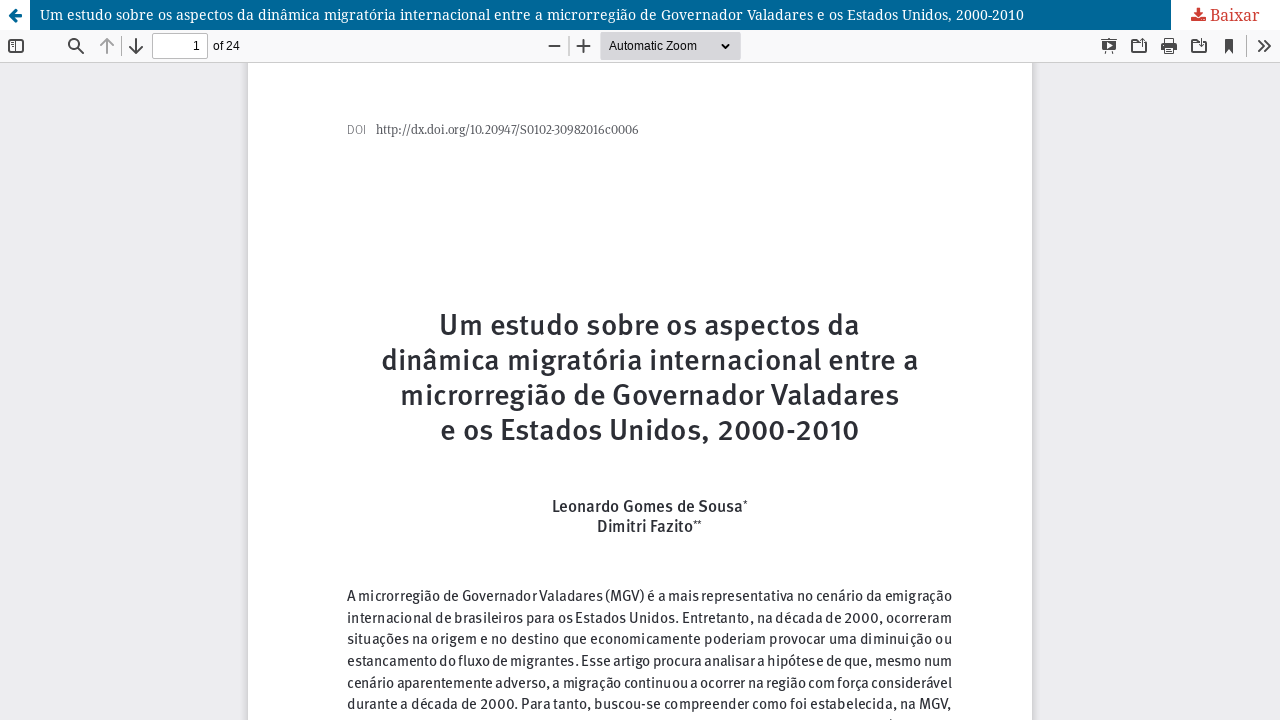

--- FILE ---
content_type: text/html; charset=utf-8
request_url: https://www.rebep.org.br/revista/article/view/756/pdf
body_size: 1084
content:
<!DOCTYPE html>
<html lang="pt-BR" xml:lang="pt-BR">
<head>
	<meta http-equiv="Content-Type" content="text/html; charset=utf-8" />
	<meta name="viewport" content="width=device-width, initial-scale=1.0">
	<title>Vista do Um estudo sobre os aspectos da dinâmica migratória internacional entre a microrregião de Governador Valadares e os Estados Unidos, 2000-2010</title>

	
<meta name="generator" content="Open Journal Systems 3.3.0.15">

	<link rel="stylesheet" href="https://www.rebep.org.br/revista/$$$call$$$/page/page/css?name=stylesheet" type="text/css" /><link rel="stylesheet" href="https://www.rebep.org.br/revista/$$$call$$$/page/page/css?name=font" type="text/css" /><link rel="stylesheet" href="https://www.rebep.org.br/lib/pkp/styles/fontawesome/fontawesome.css?v=3.3.0.15" type="text/css" /><link rel="stylesheet" href="https://www.rebep.org.br/plugins/generic/doiInSummary/styles/doi.css?v=3.3.0.15" type="text/css" /><link rel="stylesheet" href="https://www.rebep.org.br/plugins/generic/publons/styles/publons.css?v=3.3.0.15" type="text/css" /><link rel="stylesheet" href="https://www.rebep.org.br/public/journals/1/styleSheet.css?d=" type="text/css" />
	<script src="https://www.rebep.org.br/lib/pkp/lib/vendor/components/jquery/jquery.min.js?v=3.3.0.15" type="text/javascript"></script><script src="https://www.rebep.org.br/lib/pkp/lib/vendor/components/jqueryui/jquery-ui.min.js?v=3.3.0.15" type="text/javascript"></script><script src="https://www.rebep.org.br/plugins/themes/default/js/lib/popper/popper.js?v=3.3.0.15" type="text/javascript"></script><script src="https://www.rebep.org.br/plugins/themes/default/js/lib/bootstrap/util.js?v=3.3.0.15" type="text/javascript"></script><script src="https://www.rebep.org.br/plugins/themes/default/js/lib/bootstrap/dropdown.js?v=3.3.0.15" type="text/javascript"></script><script src="https://www.rebep.org.br/plugins/themes/default/js/main.js?v=3.3.0.15" type="text/javascript"></script>
</head>
<body class="pkp_page_article pkp_op_view">

		<header class="header_view">

		<a href="https://www.rebep.org.br/revista/article/view/756" class="return">
			<span class="pkp_screen_reader">
									Voltar aos Detalhes do Artigo
							</span>
		</a>

		<a href="https://www.rebep.org.br/revista/article/view/756" class="title">
			Um estudo sobre os aspectos da dinâmica migratória internacional entre a microrregião de Governador Valadares e os Estados Unidos, 2000-2010
		</a>

		<a href="https://www.rebep.org.br/revista/article/download/756/pdf/3162" class="download" download>
			<span class="label">
				Baixar
			</span>
			<span class="pkp_screen_reader">
				Baixar PDF
			</span>
		</a>

	</header>

	<script type="text/javascript">
		// Creating iframe's src in JS instead of Smarty so that EZProxy-using sites can find our domain in $pdfUrl and do their rewrites on it.
		$(document).ready(function() {
			var urlBase = "https://www.rebep.org.br/plugins/generic/pdfJsViewer/pdf.js/web/viewer.html?file=";
			var pdfUrl = "https:\/\/www.rebep.org.br\/revista\/article\/download\/756\/pdf\/3162";
			$("#pdfCanvasContainer > iframe").attr("src", urlBase + encodeURIComponent(pdfUrl));
		});
	</script>

	<div id="pdfCanvasContainer" class="galley_view">
				<iframe src="" width="100%" height="100%" style="min-height: 500px;" title="PDF de Um estudo sobre os aspectos da dinâmica migratória internacional entre a microrregião de Governador Valadares e os Estados Unidos, 2000-2010" allowfullscreen webkitallowfullscreen></iframe>
	</div>
	
</body>
</html>
